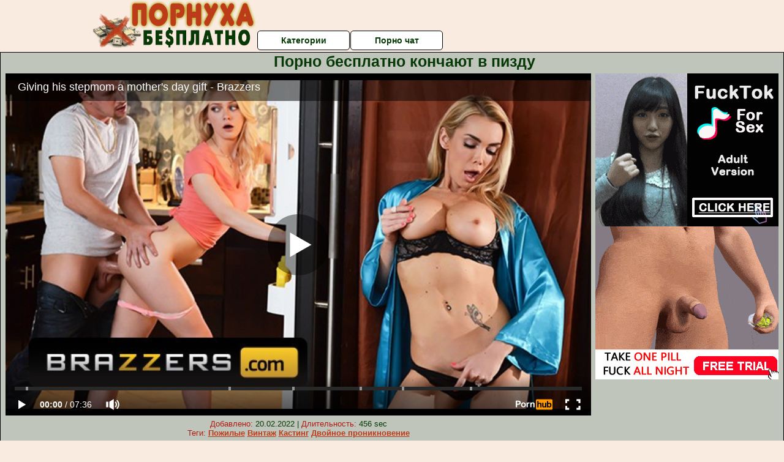

--- FILE ---
content_type: text/html; charset=UTF-8
request_url: https://pornuha-besplatno.net.ru/konchayut/porno-besplatno-konchayut-v-pizdu.php
body_size: 10049
content:
<!DOCTYPE html>
<html lang="ru">
<head>
<meta http-equiv="Content-Type" content="text/html; charset=utf-8" />


<title>Порно бесплатно кончают в пизду</title>
<meta name="description" content="Скачать порно: Порно бесплатно кончают в пизду бесплатно" />
<meta name="robots" content="index,follow" />
<meta name="Rating" content="Mature" />
<link rel="canonical" href="https://pornuha-besplatno.net.ru/konchayut/porno-besplatno-konchayut-v-pizdu.php" />
<meta name="viewport" content="width=device-width, initial-scale=1" />
<base target="_parent" />

<style type="text/css">
*{margin:0; padding:0; font-family: Verdana, Arial, Helvetica, sans-serif;}
body {background-color: #f9ebdf; color:#063905; text-align: center;}
a {text-decoration: none; font-weight: bold; color:#bc3c1a;}
a:hover{text-decoration: underline; color:#7d7007;}
#bgh, #headcontainer, #hp1, #hp2{height:70px;}
#hp2b a {background-color: #fff; color:#063905;}
#bgh {position:relative; margin-bottom:10px;}
#hp2b a:hover, .archive a:hover, .advsearch a:hover {background-color: #f9ebdf;}
#headcontainer {margin:0 auto; position: relative; z-index: 2; width:980px;}
h1, h2, h3 {font-weight: bold; text-align: left;}
h2 {text-transform:none; font-size: 24px; line-height:40px; text-indent: 40px;text-align:left; width:100%;}
h1{font-size:27px;text-indent: 40px;}
h3 {font-size: 23px;}
h4 {font-size: 22px;}
.clips, .sitelist, #hp2b a, .ulimg li, .ulimg li a, h2.w998, h2.wm1250, .ps_img li, .ul200n, .utl30n{display: -moz-inline-stack; display:inline-block; zoom: 1; *display: inline;}
#hp1, #hp2, #hp2a, #hp2b, .dur {position:absolute;}
.archive, .ulimg, .ps_img {list-style-image:none; list-style-position:inside; list-style-type:none;}
#hp1 {width:270px; top:0; left:0;}
#hp2 {top:0; left:270px;}
#hp2a, #hp2b {left:0; width:710px;}
#hp2a {height: 45px; top:0; text-align:left;}
.smtop{position: absolute; top:5px; right: 120px; width: 585px;	height: 45px; text-align: center; font-size:12px; overflow:hidden;}
.smtop a:hover {color:#986A44}
#hp2b {top:50px; height:35px; font-size: 13px;font-weight: bold; font-family:Tahoma, Arial, Helvetica, sans-serif; color:#FFFF99; line-height: 30px; text-align:left;}
#hp2b a{width:21%; height:30px; line-height:30px; font-size:14px;}
#hp2b a{-moz-border-radius: 5px; -webkit-border-radius: 5px; border-radius: 5px; text-align: center; font-weight: bold; text-decoration: none; border:#000 1px solid; margin-right:1px;}
#hp2b a:hover, .advsearch a:hover{color:#bc3c1a;}
.clips, .sitelist{overflow:hidden; padding-top:3px; text-align:center;}
.sitelist{background-color:#f9ebdf;border:1px solid}
.sitelist, .clips{width:99%;}
.ulimg li img {color:#bc3c1a; width:300px; height:225px;}
.clips a:hover {text-decoration:none;}
.ulimg li, .ulimg li a {position: relative; text-align:center; vertical-align: top;}
.ulimg li a {display:block; background:none; text-decoration:none;}
.ulimg li {margin-left: 1px; margin-right: 1px; margin-bottom:2px; width: 302px; height: 260px; overflow:hidden;}
.ulimg li a{border: 1px solid #000; width: 300px; height: 225px;}
.ulimg li h3, .ulimg li a, .ulimg li p{text-transform:none; font-size:11px; line-height:13px; overflow:hidden; color:#bc3c1a;}
.ulimg li h3{position:absolute; top: 226px; width:300px; left:1px; text-align:center; z-index:4; height:25px;}
.ulimg li:hover a{background:none;}
.ulimg li:hover h3, .ulimg li:hover h4{color: #7d7007;}
.pags {height: 20px; width: 100%; font-size: 17px; text-align: right; margin: 0pt -80px 20px;}
.ps_img {text-align:center; border:none; border-spacing:0; font-size:14px; margin-bottom:20px; width:auto;}
.ps_img li {width:305px; vertical-align:top;}
.ps_img a:hover img {border:dashed 1px #FE0101;}
.webm{font-size:15px;max-width:520px;margin:0 auto 10px;}
.webm a {text-decoration:underline;}
.webm a:hover {text-decoration:overline underline;}
.discltxt {font-size:11px; width:800px; margin: 15px auto 15px;}
.dur {font-size: 10px; padding-right: 3px; padding-left: 3px; line-height: 15px; width: auto; left: 1px; top:0; border-style:solid; border-width:1px; border-color:#FFFFFF;}
.dur{background-color: #393333; color: #fff; opacity: 0.65; filter: alpha(opacity=50);}
.w998{width:998px;}
.line{font-size:13px; line-height:15px; margin-top:6px; margin-bottom:5px;}
.line a{text-decoration:underline; font-weight:bold;}
.line a:hover {color:#B11A12;} 
.line em {font-style:normal; color:#B11A12}
.h1gal{font-size:25px; text-align:center; display:block; margin-bottom:5px;}
.flash_page{height:auto; overflow:hidden; background-color:#bfc5bb; border: 1px #000 solid; margin:15px auto 5px;}
.flash_big{width:73%;overflow:hidden; height:auto; padding-bottom: 5px; position:relative;}
.bnnr_r{width:302px; overflow:hidden; height:auto;}
.flash_big, .bnnr_r{display: -moz-inline-stack; display:inline-block; zoom: 1; *display: inline; vertical-align: top;}
.tpline {position: relative;}
.wm1250{max-width:1250px;}
.utl30n {-moz-column-count: 3; -webkit-column-count: 3; column-count: 3;}
.ul200n {-moz-column-count: 5; -webkit-column-count: 5; column-count: 5;}
.ul200n, .utl30n {font-size: 10px; font-weight: bold; width:98%; padding: 5px 0 0 0;display:block; margin:0 auto;}
.utl30n {list-style-image:none; list-style-position:inside; list-style-type:decimal;}
.ul200n li, .utl30n li {text-align:left; text-indent:5px; white-space:nowrap; overflow:hidden; color: #777777; font-size: 10px; width: 100%; height: 20px; line-height: 17px; font-style:normal; text-transform: capitalize;}
.ul200n a, .utl30n a{text-decoration: none; font-size: 14px; font-weight: bold; text-align: left; line-height: 16px;}
.utl30n li {list-style-type: none;}
.utl30n {counter-reset: list1;}
#CloseAd{width: 100%;position: absolute;top: 306px;left: 25%;color: white;background-color: rgb(255, 90, 90);width: 50%;height: 33px;text-align: center;font-size: 26px;cursor: pointer;}#block {width: 95%; height: 300px; position: absolute; left: 2%; top: 0px; z-index: 100; margin-top: 10px;background-color: rgba(0, 0, 0, 0.6); padding: 16px 0 16px 0;}#leftban {float: left; width: 300px; height: 250px;}#rightban {float: right; width: 300px; height: 250px;}
.player {position: relative; padding-top:5px; padding-bottom:58%; height:0;}
.player>iframe,.player>object {position:absolute; top:0; left:0; width:100%; height:100%;}

@media (max-width: 1450px) {
.flash_big{width:calc(100% - 302px - 20px); width:-webkit-calc(100% - 302px - 20px);}
}
@media (max-width: 1370px) {
.ulimg li img {width:240px; height:180px;}
.ulimg li {margin-bottom:2px; width: 242px; height: 215px; overflow:hidden;}
.ulimg li a{border: 1px solid #000; width: 240px; height: 180px;}
.ulimg li h3{position:absolute; top: 181px; width:242px; left:1px; text-align:center; z-index:4; height:30px;}
}
@media (max-width: 996px) {
#headcontainer, .h1gal{width:98%;}
#hp1, #hp2, #hp2a, #hp2b{position:relative;}
#hp1, #hp2, #hp2a, #hp2b{width:auto;}
#bgh, #headcontainer, #hp1, #hp2, #hp2a, #hp2b{height:auto;}
#hp2{left:0;text-align:center;}
#hp2b a{font-size:10px;width:auto;height:auto;line-height:12px;padding:10px;}
#hp2a, #hp2b{display:-moz-inline-stack;display:inline-block;zoom:1;*display:inline;line-height:normal;vertical-align:top;}
#hp2b{top:0;}
.smtop{width: 95%; height: auto; position: static; top: auto; right: auto;}
h1 {font-size: 24px; line-height:26px;}
h2 {font-size: 20px; line-height:22px;}
.h1gal{font-size:18px;}
.w998{width:98%;}
.ulimg li img, .ulimg li a{width:100%; height:auto; display:block;}
.ulimg li a {width:99%;}
.ulimg li {width: 33%; height: auto; overflow:hidden;}
.ulimg li h3, .ulimg li h4, .ulimg li p{top: auto; bottom: 1px; width:99%; left:1px; background-color: #f9ebdf; opacity: 0.65; filter: alpha(opacity=65);}
.ulimg li:hover a{height:100%;}
.ulimg li a:hover img{border:none;}
.ultpm li{width: 24%;}
.ul200n li, .utl30n{font-size:9px;}
.ul200n a, .utl30n a,.webm{font-size:12px;}
.discltxt{width:80%;}
.flash_page, .flash_big{height:auto;overflow:visible;}
.flash_big, .bnnr_r{position:relative;width:auto;}
.flash_big{left:0; text-align:left; width: 98%}
.player {position: relative; padding-top:5px; height:0;}
.player>iframe,.player>object {position:absolute; top:0; left:0; width:100%; height:100%;}
}
@media (max-width: 720px) {
.ulimg li {width: 49%;}
.ultpm li{width: 31%;}
.ul200n {-moz-column-count: 4; -webkit-column-count: 4; column-count: 4;}
}
@media (max-width: 679px) {
#rightban{display:none;}
#leftban{position:absolute; left:25%;}
}
@media (max-width: 630px) {
#block{display: none;}
}
@media (max-width: 550px) {
.flash_big {width: 98%}
.ul200n li, .utl30n li {line-height: 30px; height:auto;}
.ul200n a, .utl30n a {width:78%; display:inline-block; font-size:13px; line-height:17px; text-indent:5px; background-color:#521100; border:1px solid #ffffff; -moz-border-radius:5px; -webkit-border-radius:5px; border-radius:5px;}
.utl30n, .ul200n {-moz-column-count: 2; -webkit-column-count: 2; column-count: 2;}
.line a {width:auto; text-indent:0; padding:2px 5px; margin:5px; text-align:center; vertical-align:middle; text-decoration:none;}
.utl30n li  {margin: 12px auto;}
}
@media (max-width: 479px) {
.bnnr_r, .line, .ps_img {width:98%;}
h1 {font-size: 19px; line-height: 21px;}
h2 {font-size: 17px; line-height:19px}
}
@media (max-width: 400px) {
.ulimg li {width: 99%;}
.ultpm li{width: 48%;}
.utl30n, .ul200n {-moz-column-count: 2; -webkit-column-count: 2; column-count: 2;}
}
</style>
</head>
<body>
<div id="bgh">
<div id="headcontainer">
<div id="hp1"><img src="/img_dis/logo.png" alt="Порнуха бесплатно" /></div>
<div id="hp2">
<div id="hp2a">

<div id="hp2b"><a href="/categories.php">Категории</a><a href="/cams.php">Порно чат</a></div></div>
</div>
</div>
<div></div><div class="flash_page">
<h1 class="h1gal">Порно бесплатно кончают в пизду</h1>
<div class="flash_big">
<div class="player p_64_51" id="alemti">
<iframe src="https://www.pornhub.com/embed/ph5915af7dee272" frameborder="0" height="1280" width="720" scrolling="no"></iframe></div>
<div class="line"><span><em>Добавлено:</em> 20.02.2022</span> | <span><em>Длительность:</em> 456 sec</span><br /><em>Теги:</em> <a href='/pozhilie/'>Пожилые</a>  <a href='/vintazh/'>Винтаж</a> <a href='/kasting/'>Кастинг</a> <a href='/dvoynoe-proniknovenie/'>Двойное проникновение</a><br /></div>
</div><!--noindex-->
<div class="bnnr_r"><script async type="application/javascript" src="https://a.magsrv.com/ad-provider.js"></script>
<ul class="ps_img">
<li style="max-height: 370px;  overflow: hidden;"><ins class="eas6a97888e" data-zoneid="5090100"></ins></li>
<li style="max-height: 370px;  overflow: hidden;"><ins class="eas6a97888e" data-zoneid="5090102"></ins></li>
</ul>
<script>(AdProvider = window.AdProvider || []).push({"serve": {}});</script><!--/noindex--></div>

</div>
<br clear="all" />
<h2 class="w98p">Смотреть еще похожее порно</h2><div class="clips">
<ul class="ulimg">
<li><h3>Порно кончают на тело</h3><a href="/konchayut/porno-konchayut-na-telo.php"><img src="/image/new/pornhub/main/videos/202010/31/365571711/thumbs_5/(m=eaAaGwObaaaa)(mh=AFpkSLLuq8j2a-2D)12.jpg" alt="Порно кончают на тело"></a></li>
<li><h3>Кончающие девушки во время секса смотреть онлайн</h3><a href="/konchayut/konchayushie-devushki-vo-vremya-seksa-smotret-onlayn.php"><img src="/image/new/pornhub/main/videos/202010/14/360724722/original/(m=qQQSU4VbeaAaGwObaaaa)(mh=7HZNBSBssEOusVom)0.jpg" alt="Кончающие девушки во время секса смотреть онлайн"></a></li>
<li><h3>Порно русские девки кончают</h3><a href="/konchayut/porno-russkie-devki-konchayut.php"><img src="/image/new/looporn/static.looporn.com/movies/730/101/1010378/thumbs/4.jpg" alt="Порно русские девки кончают"></a></li>
<li><h3>Порно зрелым кончают в рот</h3><a href="/konchayut/porno-zrelim-konchayut-v-rot.php"><img src="/image/new/looporn/static.looporn.com/movies/782/001/1002876/thumbs/22.jpg" alt="Порно зрелым кончают в рот"></a></li>
<li><h3>Смотреть как кончают</h3><a href="/konchayut/smotret-kak-konchayut.php"><img src="/image/new/pornhub/main/videos/202205/31/409070801/original/(m=eaAaGwObaaaa)(mh=O1YeoUlPESsGhmsY)8.jpg" alt="Смотреть как кончают"></a></li>
<li><h3>Порно ролики кончают в киску</h3><a href="/konchayut/porno-roliki-konchayut-v-kisku.php"><img src="/image/new/pornhub/main/videos/201911/24/263916872/original/(m=eaAaGwObaaaa)(mh=-0ZXxuqX4NKdmvUc)12.jpg" alt="Порно ролики кончают в киску"></a></li>
<li><h3>Порно просит кончить</h3><a href="/konchayut/porno-prosit-konchit.php"><img src="/image/new/pornhub/main/videos/202205/11/407920961/original/(m=qXVQIOXbeaAaGwObaaaa)(mh=NdgH-7b3L6zE7B5B)0.jpg" alt="Порно просит кончить"></a></li>
<li><h3>Женщина обильно кончает</h3><a href="/konchayut/zhenshina-obilno-konchaet.php"><img src="/image/new/pornhub/main/videos/202109/16/394809651/original/(m=qS07O0WbeaAaGwObaaaa)(mh=TSpgN69I9Ohww6l1)0.jpg" alt="Женщина обильно кончает"></a></li>
<li><h3>Порно кончил в училку</h3><a href="/konchayut/porno-konchil-v-uchilku.php"><img src="/image/new/pornhub/main/videos/202107/02/390561731/original/(m=eaAaGwObaaaa)(mh=U0DyU0Wob0nb-lvM)16.jpg" alt="Порно кончил в училку"></a></li>
<li><h3>Порно кончают в пизду в hd</h3><a href="/konchayut/porno-konchayut-v-pizdu-v-hd.php"><img src="/image/new/pornhub/main/videos/202209/20/415969621/original/(m=eaAaGwObaaaa)(mh=M7njJoU8iAUIPycv)16.jpg" alt="Порно кончают в пизду в hd"></a></li>
<li><h3>Порно кончил на кастинге</h3><a href="/konchayut/porno-konchil-na-kastinge.php"><img src="/image/new/looporn/static.looporn.com/movies/272/101/1012728/thumbs/13.jpg" alt="Порно кончил на кастинге"></a></li>
<li><h3>Порно толстые кончают</h3><a href="/konchayut/porno-tolstie-konchayut.php"><img src="/image/new/pornhub/main/videos/202205/09/407778161/original/(m=qUOI2XXbeaAaGwObaaaa)(mh=d-L32y1521btnsEm)0.jpg" alt="Порно толстые кончают"></a></li>
<li><h3>Кончил маме в письку</h3><a href="/konchayut/konchil-mame-v-pisku.php"><img src="/image/new/pornhub/main/videos/202205/19/408372871/original/(m=eaAaGwObaaaa)(mh=Nlyap6MsCvRjEFw8)16.jpg" alt="Кончил маме в письку"></a></li>
<li><h3>Смотреть порно лесбиянки кончают</h3><a href="/konchayut/smotret-porno-lesbiyanki-konchayut.php"><img src="/image/new/looporn/static.looporn.com/movies/401/001/1001045/thumbs/12.jpg" alt="Смотреть порно лесбиянки кончают"></a></li>
<li><h3>Порно девушки кончают бесплатно</h3><a href="/konchayut/porno-devushki-konchayut-besplatno.php"><img src="/image/new/looporn/static.looporn.com/movies/753/001/1003578/thumbs/25.jpg" alt="Порно девушки кончают бесплатно"></a></li>
<li><h3>Порно парни кончают</h3><a href="/konchayut/porno-parni-konchayut.php"><img src="/image/new/looporn/static.looporn.com/movies/801/001/1001087/thumbs/22.jpg" alt="Порно парни кончают"></a></li>
<li><h3>Порно гифки кончают</h3><a href="/konchayut/porno-gifki-konchayut.php"><img src="/image/new/pornhub/main/videos/202209/03/414925261/original/(m=q-T_NXXbeaAaGwObaaaa)(mh=wu9GWumoa_rG365z)0.jpg" alt="Порно гифки кончают"></a></li>
<li><h3>Смотреть русское порно кончают внутрь</h3><a href="/konchayut/smotret-russkoe-porno-konchayut-vnutr.php"><img src="/image/new/looporn/static.looporn.com/movies/406/001/1006049/thumbs/9.jpg" alt="Смотреть русское порно кончают внутрь"></a></li>
<li><h3>Случайно кончил внутрь онлайн</h3><a href="/konchayut/sluchayno-konchil-vnutr-onlayn.php"><img src="/image/new/pornhub/main/videos/202102/17/383770532/original/(m=qUPP6IWbeaAaGwObaaaa)(mh=SyWqyFVS06vY_Qrs)0.jpg" alt="Случайно кончил внутрь онлайн"></a></li>
<li><h3>Женщины кончают онлайн</h3><a href="/konchayut/zhenshini-konchayut-onlayn.php"><img src="/image/new/looporn/static.looporn.com/movies/512/001/1002156/thumbs/8.jpg" alt="Женщины кончают онлайн"></a></li>
</ul>
</div>
<h2 class="wm1250">Скачать видео в популярных секс категориях:</h2><div class="sitelist wm1250">
<a class="tag" style="font-size:9pt" href="https://pornuha-besplatno.net.ru/bolshie-siski/nayti-bolshie-siski-besplatno-milf.php">найти большие сиськи бесплатно милф</a>&nbsp; <a class="tag" style="font-size:20pt" href="https://pornuha-besplatno.net.ru/bolshie-siski/porno-filmi-samie-bolshie-siski.php">порно фильмы самые большие сиськи</a>&nbsp; <a class="tag" style="font-size:17pt" href="https://pornuha-besplatno.net.ru/bolshie-siski/porno-bolshie-siski-kak-konchayut.php">порно большие сиськи как кончают</a>&nbsp; <a class="tag" style="font-size:14pt" href="https://pornuha-besplatno.net.ru/bolshie-siski/bolshie-mokrie-siski-porno.php">большие мокрые сиськи порно</a>&nbsp; <a class="tag" style="font-size:13pt" href="https://pornuha-besplatno.net.ru/bolshie-siski/porno-v-trusikah-bolshie-siski.php">порно в трусиках большие сиськи</a>&nbsp; <a class="tag" style="font-size:23pt" href="https://pornuha-besplatno.net.ru/bolshie-siski/porno-foto-sisyastih-russkih-zhen.php">порно фото сисястых русских жен</a>&nbsp; <a class="tag" style="font-size:21pt" href="https://pornuha-besplatno.net.ru/bolshie-siski/porno-video-mamashi-s-bolshimi-siskami.php">порно видео мамаши с большими сиськами</a>&nbsp; <a class="tag" style="font-size:24pt" href="https://pornuha-besplatno.net.ru/bolshie-siski/seks-mam-s-bolshimi-siskami-besplatno.php">секс мам с большими сиськами бесплатно</a>&nbsp; <a class="tag" style="font-size:10pt" href="https://pornuha-besplatno.net.ru/bolshie-siski/yandeks-porno-bolshie-siski.php">яндекс порно большие сиськи</a>&nbsp; <a class="tag" style="font-size:16pt" href="https://pornuha-besplatno.net.ru/bolshie-siski/porno-onlayn-lesbiyanki-s-bolshimi-siskami.php">порно онлайн лесбиянки с большими сиськами</a>&nbsp; </div>
<div></div><br>
<div class="webm"><strong>Порно бесплатно кончают в пизду на </strong></div>
<br>
<script type="application/javascript">
(function() {

    //version 1.0.0

    var adConfig = {
    "ads_host": "a.realsrv.com",
    "syndication_host": "syndication.realsrv.com",
    "idzone": 3881986,
    "popup_fallback": false,
    "popup_force": false,
    "chrome_enabled": true,
    "new_tab": false,
    "frequency_period": 720,
    "frequency_count": 1,
    "trigger_method": 3,
    "trigger_class": "",
    "only_inline": false
};

    if(!window.document.querySelectorAll){document.querySelectorAll=document.body.querySelectorAll=Object.querySelectorAll=function querySelectorAllPolyfill(r,c,i,j,a){var d=document,s=d.createStyleSheet();a=d.all;c=[];r=r.replace(/\[for\b/gi,"[htmlFor").split(",");for(i=r.length;i--;){s.addRule(r[i],"k:v");for(j=a.length;j--;){a[j].currentStyle.k&&c.push(a[j])}s.removeRule(0)}return c}}var popMagic={version:"1.0.0",cookie_name:"",url:"",config:{},open_count:0,top:null,browser:null,configTpl:{ads_host:"",syndication_host:"",idzone:"",frequency_period:720,frequency_count:1,trigger_method:1,trigger_class:"",popup_force:false,popup_fallback:false,chrome_enabled:true,new_tab:false,cat:"",tags:"",el:"",sub:"",sub2:"",sub3:"",only_inline:false},init:function(config){if(typeof config.idzone==="undefined"||!config.idzone){return}for(var key in this.configTpl){if(!this.configTpl.hasOwnProperty(key)){continue}if(typeof config[key]!=="undefined"){this.config[key]=config[key]}else{this.config[key]=this.configTpl[key]}}if(typeof this.config.idzone==="undefined"||this.config.idzone===""){return}if(this.config.only_inline!==true){this.loadHosted()}this.addEventToElement(window,"load",this.preparePop)},getCountFromCookie:function(){var shownCookie=popMagic.getCookie(popMagic.cookie_name);var ctr=typeof shownCookie==="undefined"?0:parseInt(shownCookie);if(isNaN(ctr)){ctr=0}return ctr},shouldShow:function(){if(popMagic.open_count>=popMagic.config.frequency_count){return false}var ctr=popMagic.getCountFromCookie();popMagic.open_count=ctr;return!(ctr>=popMagic.config.frequency_count)},setAsOpened:function(){var new_ctr=1;if(popMagic.open_count!==0){new_ctr=popMagic.open_count+1}else{new_ctr=popMagic.getCountFromCookie()+1}popMagic.setCookie(popMagic.cookie_name,new_ctr,popMagic.config.frequency_period);if(new_ctr>=popMagic.config.frequency_count){popMagic.setCookie("nb-no-req-"+popMagic.config.idzone,true,popMagic.config.frequency_period)}},loadHosted:function(){var hostedScript=document.createElement("script");hostedScript.type="text/javascript";hostedScript.async=true;hostedScript.src="//"+this.config.ads_host+"/popunder1000.js";hostedScript.id="popmagicldr";for(var key in this.config){if(!this.config.hasOwnProperty(key)){continue}if(key==="ads_host"||key==="syndication_host"){continue}hostedScript.setAttribute("data-exo-"+key,this.config[key])}var insertAnchor=document.getElementsByTagName("body").item(0);if(insertAnchor.firstChild){insertAnchor.insertBefore(hostedScript,insertAnchor.firstChild)}else{insertAnchor.appendChild(hostedScript)}},preparePop:function(){if(typeof exoJsPop101==="object"&&exoJsPop101.hasOwnProperty("add")){return}popMagic.top=self;if(popMagic.top!==self){try{if(top.document.location.toString()){popMagic.top=top}}catch(err){}}popMagic.cookie_name="splashWeb-"+popMagic.config.idzone+"-42";popMagic.buildUrl();popMagic.browser=popMagic.browserDetector.detectBrowser(navigator.userAgent);if(!popMagic.config.chrome_enabled&&(popMagic.browser.name==="chrome"||popMagic.browser.name==="crios")){return}var popMethod=popMagic.getPopMethod(popMagic.browser);popMagic.addEvent("click",popMethod)},getPopMethod:function(browserInfo){if(popMagic.config.popup_force){return popMagic.methods.popup}if(popMagic.config.popup_fallback&&browserInfo.name==="chrome"&&browserInfo.version>=68&&!browserInfo.isMobile){return popMagic.methods.popup}if(browserInfo.isMobile){return popMagic.methods.default}if(browserInfo.name==="chrome"){return popMagic.methods.chromeTab}return popMagic.methods.default},buildUrl:function(){var protocol=document.location.protocol!=="https:"&&document.location.protocol!=="http:"?"https:":document.location.protocol;var p=top===self?document.URL:document.referrer;var script_info={type:"inline",name:"popMagic",ver:this.version};var encodeScriptInfo=function(script_info){var result=script_info["type"]+"|"+script_info["name"]+"|"+script_info["ver"];return encodeURIComponent(btoa(result))};this.url=protocol+"//"+this.config.syndication_host+"/splash.php"+"?cat="+this.config.cat+"&idzone="+this.config.idzone+"&type=8"+"&p="+encodeURIComponent(p)+"&sub="+this.config.sub+(this.config.sub2!==""?"&sub2="+this.config.sub2:"")+(this.config.sub3!==""?"&sub3="+this.config.sub3:"")+"&block=1"+"&el="+this.config.el+"&tags="+this.config.tags+"&scr_info="+encodeScriptInfo(script_info)},addEventToElement:function(obj,type,fn){if(obj.addEventListener){obj.addEventListener(type,fn,false)}else if(obj.attachEvent){obj["e"+type+fn]=fn;obj[type+fn]=function(){obj["e"+type+fn](window.event)};obj.attachEvent("on"+type,obj[type+fn])}else{obj["on"+type]=obj["e"+type+fn]}},addEvent:function(type,fn){var targetElements;if(popMagic.config.trigger_method=="3"){targetElements=document.querySelectorAll("a");for(i=0;i<targetElements.length;i++){popMagic.addEventToElement(targetElements[i],type,fn)}return}if(popMagic.config.trigger_method=="2"&&popMagic.config.trigger_method!=""){var trigger_classes;var trigger_classes_final=[];if(popMagic.config.trigger_class.indexOf(",")===-1){trigger_classes=popMagic.config.trigger_class.split(" ")}else{var trimmed_trigger_classes=popMagic.config.trigger_class.replace(/\s/g,"");trigger_classes=trimmed_trigger_classes.split(",")}for(var i=0;i<trigger_classes.length;i++){if(trigger_classes[i]!==""){trigger_classes_final.push("."+trigger_classes[i])}}targetElements=document.querySelectorAll(trigger_classes_final.join(", "));for(i=0;i<targetElements.length;i++){popMagic.addEventToElement(targetElements[i],type,fn)}return}popMagic.addEventToElement(document,type,fn)},setCookie:function(name,value,ttl_minutes){var now_date=new Date;now_date.setMinutes(now_date.getMinutes()+parseInt(ttl_minutes));var c_value=encodeURIComponent(value)+"; expires="+now_date.toUTCString()+"; path=/";document.cookie=name+"="+c_value},getCookie:function(name){var i,x,y,cookiesArray=document.cookie.split(";");for(i=0;i<cookiesArray.length;i++){x=cookiesArray[i].substr(0,cookiesArray[i].indexOf("="));y=cookiesArray[i].substr(cookiesArray[i].indexOf("=")+1);x=x.replace(/^\s+|\s+$/g,"");if(x===name){return decodeURIComponent(y)}}},randStr:function(length,possibleChars){var text="";var possible=possibleChars||"ABCDEFGHIJKLMNOPQRSTUVWXYZabcdefghijklmnopqrstuvwxyz0123456789";for(var i=0;i<length;i++){text+=possible.charAt(Math.floor(Math.random()*possible.length))}return text},isValidUserEvent:function(event){if("isTrusted"in event&&event.isTrusted&&popMagic.browser.name!=="ie"&&popMagic.browser.name!=="safari"){return true}else{return event.screenX!=0&&event.screenY!=0}},isValidHref:function(href){if(typeof href==="undefined"||href==""){return false}var empty_ref=/\s?javascript\s?:/i;return!empty_ref.test(href)},findLinkToOpen:function(clickedElement){var target=clickedElement;var location=false;try{var breakCtr=0;while(breakCtr<20&&!target.getAttribute("href")&&target!==document&&target.nodeName.toLowerCase()!=="html"){target=target.parentNode;breakCtr++}var elementTargetAttr=target.getAttribute("target");if(!elementTargetAttr||elementTargetAttr.indexOf("_blank")===-1){location=target.getAttribute("href")}}catch(err){}if(!popMagic.isValidHref(location)){location=false}return location||window.location.href},getPuId:function(){return"ok_"+Math.floor(89999999*Math.random()+1e7)},browserDetector:{browserDefinitions:[["firefox",/Firefox\/([0-9.]+)(?:\s|$)/],["opera",/Opera\/([0-9.]+)(?:\s|$)/],["opera",/OPR\/([0-9.]+)(:?\s|$)$/],["edge",/Edge\/([0-9._]+)/],["ie",/Trident\/7\.0.*rv:([0-9.]+)\).*Gecko$/],["ie",/MSIE\s([0-9.]+);.*Trident\/[4-7].0/],["ie",/MSIE\s(7\.0)/],["safari",/Version\/([0-9._]+).*Safari/],["chrome",/(?!Chrom.*OPR)Chrom(?:e|ium)\/([0-9.]+)(:?\s|$)/],["bb10",/BB10;\sTouch.*Version\/([0-9.]+)/],["android",/Android\s([0-9.]+)/],["ios",/Version\/([0-9._]+).*Mobile.*Safari.*/],["yandexbrowser",/YaBrowser\/([0-9._]+)/],["crios",/CriOS\/([0-9.]+)(:?\s|$)/]],detectBrowser:function(userAgent){var isMobile=userAgent.match(/Android|BlackBerry|iPhone|iPad|iPod|Opera Mini|IEMobile|WebOS|Windows Phone/i);for(var i in this.browserDefinitions){var definition=this.browserDefinitions[i];if(definition[1].test(userAgent)){var match=definition[1].exec(userAgent);var version=match&&match[1].split(/[._]/).slice(0,3);var versionTails=Array.prototype.slice.call(version,1).join("")||"0";if(version&&version.length<3){Array.prototype.push.apply(version,version.length===1?[0,0]:[0])}return{name:definition[0],version:version.join("."),versionNumber:parseFloat(version[0]+"."+versionTails),isMobile:isMobile}}}return{name:"other",version:"1.0",versionNumber:1,isMobile:isMobile}}},methods:{default:function(triggeredEvent){if(!popMagic.shouldShow()||!popMagic.isValidUserEvent(triggeredEvent))return true;var clickedElement=triggeredEvent.target||triggeredEvent.srcElement;var href=popMagic.findLinkToOpen(clickedElement);window.open(href,"_blank");popMagic.setAsOpened();popMagic.top.document.location=popMagic.url;if(typeof triggeredEvent.preventDefault!=="undefined"){triggeredEvent.preventDefault();triggeredEvent.stopPropagation()}return true},chromeTab:function(event){if(!popMagic.shouldShow()||!popMagic.isValidUserEvent(event))return true;if(typeof event.preventDefault!=="undefined"){event.preventDefault();event.stopPropagation()}else{return true}var a=top.window.document.createElement("a");var target=event.target||event.srcElement;a.href=popMagic.findLinkToOpen(target);document.getElementsByTagName("body")[0].appendChild(a);var e=new MouseEvent("click",{bubbles:true,cancelable:true,view:window,screenX:0,screenY:0,clientX:0,clientY:0,ctrlKey:true,altKey:false,shiftKey:false,metaKey:true,button:0});e.preventDefault=undefined;a.dispatchEvent(e);a.parentNode.removeChild(a);window.open(popMagic.url,"_self");popMagic.setAsOpened()},popup:function(triggeredEvent){if(!popMagic.shouldShow()||!popMagic.isValidUserEvent(triggeredEvent))return true;var winOptions="";if(popMagic.config.popup_fallback&&!popMagic.config.popup_force){var height=Math.max(Math.round(window.innerHeight*.8),300);var width=Math.max(Math.round(window.innerWidth*.7),300);var top=window.screenY+100;var left=window.screenX+100;winOptions="menubar=1,resizable=1,width="+width+",height="+height+",top="+top+",left="+left}var prePopUrl=document.location.href;var popWin=window.open(prePopUrl,popMagic.getPuId(),winOptions);setTimeout(function(){popWin.location.href=popMagic.url},200);popMagic.setAsOpened();if(typeof triggeredEvent.preventDefault!=="undefined"){triggeredEvent.preventDefault();triggeredEvent.stopPropagation()}}}};
    popMagic.init(adConfig);
})();
</script>
<div class="discltxt">На этом сайте размещены материалы эротического характера, предназначенные для просмотра только взрослыми!<br /> Входя на этот сайт вы подтверждаете что вам 18 или более лет. Если вам менее 18-ти лет, то вы обязаны покинуть этот сайт!<br /> Все модели на момент съемок были совершеннолетними. <br />Администрация не несет ответственности за сайты, на которые ссылается данный сайт.</div>
<div> <a href="/sitemap.php">Карта сайта</a></div>
<div class="webm">&copy; 2020-2026, Все права защищены</div>

<div style="float:left;">
<!--LiveInternet counter--><script type="text/javascript">
document.write("<a href='//www.liveinternet.ru/click' "+
"target=_blank><img src='//counter.yadro.ru/hit?t12.6;r"+
escape(document.referrer)+((typeof(screen)=="undefined")?"":
";s"+screen.width+"*"+screen.height+"*"+(screen.colorDepth?
screen.colorDepth:screen.pixelDepth))+";u"+escape(document.URL)+
";"+Math.random()+
"' alt='' title='LiveInternet: �������� ����� ���������� �� 24"+
" ����, ����������� �� 24 ���� � �� �������' "+
"border='0' width='88' height='31'><\/a>")
</script><!--/LiveInternet-->

</div>
<script defer src="https://static.cloudflareinsights.com/beacon.min.js/vcd15cbe7772f49c399c6a5babf22c1241717689176015" integrity="sha512-ZpsOmlRQV6y907TI0dKBHq9Md29nnaEIPlkf84rnaERnq6zvWvPUqr2ft8M1aS28oN72PdrCzSjY4U6VaAw1EQ==" data-cf-beacon='{"version":"2024.11.0","token":"28ae7967f1374571a325834ec7fe5a89","r":1,"server_timing":{"name":{"cfCacheStatus":true,"cfEdge":true,"cfExtPri":true,"cfL4":true,"cfOrigin":true,"cfSpeedBrain":true},"location_startswith":null}}' crossorigin="anonymous"></script>
</body>
</html>

--- FILE ---
content_type: text/html; charset=UTF-8
request_url: https://www.pornhub.com/embed/ph5915af7dee272
body_size: 11320
content:
<!DOCTYPE html>
<html>
<head>
    	    <link rel="canonical" href="https://www.pornhub.com/view_video.php?viewkey=ph5915af7dee272" />
    	<title>Embed Player - Pornhub.com</title>
            <meta name="robots" content="noindex, indexifembedded" />
    	<link rel="shortcut icon" href="https://ei.phncdn.com/www-static/favicon.ico?cache=2026012201" />
			<link rel="dns-prefetch" href="//ki.phncdn.com/">
		<link rel="dns-prefetch" href="//es.phncdn.com">
		<link rel="dns-prefetch" href="//cdn1d-static-shared.phncdn.com">
		<link rel="dns-prefetch" href="//apis.google.com">
		<link rel="dns-prefetch" href="//ajax.googleapis.com">
		<link rel="dns-prefetch" href="//www.google-analytics.com">
		<link rel="dns-prefetch" href="//twitter.com">
		<link rel="dns-prefetch" href="//p.twitter.com">
		<link rel="dns-prefetch" href="//platform.tumblr.com">
		<link rel="dns-prefetch" href="//platform.twitter.com">
		<link rel="dns-prefetch" href="//ads.trafficjunky.net">
		<link rel="dns-prefetch" href="//ads2.contentabc.com">
		<link rel="dns-prefetch" href="//cdn1.ads.contentabc.com">
		<link rel="dns-prefetch" href="//media.trafficjunky.net">
		<link rel="dns-prefetch" href="//cdn.feeds.videosz.com">
		<link rel="dns-prefetch" href="//cdn.niche.videosz.com">
		<link rel="dns-prefetch" href="//cdn1-smallimg.phncdn.com">
		<link rel="dns-prefetch" href="//m2.nsimg.net">
        <link rel="dns-prefetch" href="//imagetransform.icfcdn.com">
		<script>
        var COOKIE_DOMAIN = 'pornhub.com';
    	var page_params = {};
	</script>

        <script src="https://media.trafficjunky.net/js/holiday-promo.js"></script>
	<style>
        body {
            background: #000 none repeat scroll 0 0;
            color: #fff;
            font-family: Arial,Helvetica,sans-serif;
            font-size: 12px;
        }
        
        .removedVideo {
            width:100%;
        }
        
        .removedVideoText {
            display: block;
            text-align: center;
            padding: 0.5%;
            color: #FFFFFF;
            font-size: 1.2em;
        }
        
        .videoEmbedLink {
            position: absolute;
            top: -20px;
            left: 0;
        }
        
		.userMessageSection {
			text-align: center;
			color: #fff;
			font-family: Arial, Helvetica, sans-serif;
			padding: 20px;
			z-index: 10;
			height: 225px;
			margin: auto;
			top: 0;
			bottom: 0;
			left: 0;
			right: 0;
			position: absolute;
			box-sizing: border-box;

            &.notAvailable {
                height: 100%;

                h2 {
                    position: absolute;
                    top: 50%;
                    left: 50%;
                    transform: translate(-50%, -50%);
                }
            }
		}

		.userMessageSection a,
		.userMessageSection a:visited {
			color: #f90;
			text-decoration: none;
			cursor: pointer;
		}

		.userMessageSection a:hover {
			text-decoration: underline;
		}

		.userMessageSection h2 {
			color: #fff;
			font-family: Arial, Helvetica, sans-serif;
			font-size: 22px;
			font-weight: normal;
			height: 56px;
			line-height: 28px;
			margin: 0 auto 20px;
			padding: 0;
			text-align: center;
			width: 300px;
		}

		a.orangeButton {
			color: #000;
			background: #f90;
			border-radius: 4px;
			-webkit-border-radius: 4px;
			-moz-border-radius: 4px;
			-ms-border-radius: 4px;
			box-sizing: border-box;
			color: rgb(20, 20, 20);
			cursor: pointer;
			display: inline-block;
			font-size: 20px;
			height: 49px;
			margin-bottom: 15px;
			padding: 13px 15px;
			position: relative;
			text-align: center;
			text-decoration: none;
			width: 486px;
			border: 0;
		}

		a.orangeButton:hover {
			background: #ffa31a;
			text-decoration: none;
		}

		a.orangeButton:visited {
			color: #000;
		}

		p.last {
			font-size: 14px;
		}

		#currentVideoImage {
			opacity: .3;
			position: absolute;
			left: 0;
			top: 0;
			min-width: 100%;
			min-height: 100%;
		}

		@media all and (max-width: 520px) {
			.userMessageSection h2 {
				font-size: 18px;
				line-height: 20px;
				width: auto;
				margin-bottom: 10px;
			}
			a.orangeButton {
				width: 95%;
				font-size: 18px;
				height: 45px;
			}

			p.last {
				font-size: 12px;
			}
		}

	</style>

    </head>

<body style="position: absolute; margin:0px; height:100%; width:100%; background: #000">
			
    <script>
        var TEXTLINKS = [{
            'campaignId': '4101',
            'clickUrl': 'https://landing.brazzersnetwork.com/?ad_id=823924&ats=eyJhIjo4NzUyLCJjIjo1NzUzNTEzMCwibiI6MTQsInMiOjkwLCJlIjo4ODAzLCJwIjoyfQ==&atc=BZ_INP_251107',
            'closeButton': true,
            'duration': -1,
            'label': 'Click <span style=\"text-decoration:underline\">here</span> to watch the full scene!',
            'left': "10px",
            'time': 0,
            'top': "10px",
            'trackUrls': {},
			'infoUrl': ""        }];
    </script>

<style>
	body {
		background: #000 none repeat scroll 0 0;
		color: #fff;
		font-family: Arial,Helvetica,sans-serif;
		font-size: 12px;
	}
	a {
		outline-style: none;
		text-decoration: none;
		color: #f90;
	}
	* {
		margin: 0;
		padding: 0;
	}
	.clear{
		clear: both;
	}
	.removedVideo{
		width:100%;
	}
	.removedVideoText, .removedVideoTextPornhub{
		display: block;
		text-align: center;
		padding: 0.5%;
		color: #FFFFFF;
		font-size: 1.2em;
	}
	.removedVideo ul {
		margin:0 auto;
		width:55%;
		height:auto;
		display: block;
	}
	.removedVideo ul li{
		list-style:none;
		display: block;
		width: 25%;
		height: auto;
		float: left;
		border-top: 2px solid #000;
		border-left: 2px solid #000;
		border-bottom: 2px solid #000;
		position: relative;
		display: block;
		box-sizing: border-box;
		background-color: #000;
	}
	.removedVideo ul li:nth-child(2n+1){
		border-right: 2px solid #000;
	}
	.removedVideo ul li a{
		display: block;
		width: 100%;
		height: 100%;
		color: #000000;
	}
	.duration{
		position: absolute;
		bottom:5px;
		left:5px;
		display: none;
		color: #FFFFFF;
	}
	.titleRelated{
		position: absolute;
		top:0;
		display: none;
		color: #f90;
	}
	.voteRelated{
		position: absolute;
		display: none;
		bottom:5px;
		right:5px;
		color: #FFFFFF;
	}
	.icon-thumb-up{
		top: 1px;
		float: right;
		border: 0;
		background: transparent url(https://ei.phncdn.com/www-static/images/sprite-pornhub-nf.png?cache=2026012201) scroll no-repeat 0 0;
		background-position: -72px -225px;
		width: 15px;
		height: 14px;
		margin-left: 4px;
	}
	.privateOverlay{
		position: absolute;
		z-index: 100;
		top: 0;
		width: 100%;
	}
	.private-vid-title{
		position: absolute;
		bottom:5%;
		width:100%;
		z-index: 150;
		text-align: center;
		font-size: 1em;
	}
	.wrapper{
		position: absolute;
		top:0;
		bottom: 0;
		right: 0;
		left: 0;
		z-index: 1;
		display: block;
	}
	.selectVideoThumb:hover .wrapper{
		background-color: #0c0c0c;
		opacity: 0.7;
	}
	.selectVideoThumb:hover .voteRelated{
		display: block;
		z-index: 20;
	}
	.selectVideoThumb:hover .titleRelated{
		display: block;
		z-index: 30;
	}
	.selectVideoThumb:hover .duration{
		display: block;
		z-index: 40;
	}
    .videoEmbedLink {
        position: absolute;
        top: 0;
        left: 0;
        pointer-events: none;
        color: transparent;
    }
	@media screen and (max-width: 1024px) {
		.removedVideo ul {
			width: 70%;
		}
		.removedVideoText{
			padding: 0.2%;
			font-size: 1.1em;
		}

	}
</style>

<script type="text/javascript">
		var compaignVersion = '-html5';
	try {
		var fo = new ActiveXObject('ShockwaveFlash.ShockwaveFlash');
		if (fo) {
			compaignVersion = '';
		}
	} catch (e) {
		if (navigator.mimeTypes
				&& navigator.mimeTypes['application/x-shockwave-flash'] != undefined
				&& navigator.mimeTypes['application/x-shockwave-flash'].enabledPlugin) {
			compaignVersion = '';

		}
	}

	function getUrlVars() {
		var vars = {},
		    parts = window.location.href.replace(/[?&]+([^=&]+)=([^&]*)/gi, function(m,key,value) {
                vars[key] = value;
            });
		return vars;
	}
</script>
	
	
<script type="text/javascript">
		document.addEventListener("click", function (e) {
		var element =  document.getElementById('removedwrapper'),
			urlToGo = '/view_video.php?viewkey=ph5915af7dee272&utm_source=pornuha-besplatno.net.ru&utm_medium=embed&utm_campaign=embed-removed'+compaignVersion;
		if (document.body.contains(element)) {
			// Element exists and list of video build.
			var level = 0;
			for (var element = e.target; element; element = element.parentNode) {
				if (element.id === 'x') {
					document.getElementsByClassName("selectVideoThumb").innerHTML = (level ? "inner " : "") + "x clicked";
					return;
				}
				level++;
			}
			if (level!==10){
				window.open(urlToGo, '_blank');
			}
		}
	});
</script>


		<input type="hidden" target="_blank" rel="noopener noreferrer" class="goToUrl" />
	<input type="hidden" target="_blank" rel="noopener noreferrer" class="goToUrlLogo" />
	
		
        <script src="https://cdn1d-static-shared.phncdn.com/html5player/videoPlayer/es6player/8.7.0/desktop-player.min.js"></script>

		<script>

						var flashvars = {"isVR":0,"domain":false,"experimentId":"experimentId unknown","searchEngineData":null,"maxInitialBufferLength":1,"disable_sharebar":0,"htmlPauseRoll":"false","htmlPostRoll":"false","autoplay":"false","autoreplay":"false","video_unavailable":"false","pauseroll_url":"","postroll_url":"","toprated_url":"https:\/\/www.pornhub.com\/video?o=tr&t=m","mostviewed_url":"https:\/\/www.pornhub.com\/video?o=mv&t=m","language":"en","isp":"amazon.com","geo":"united states","customLogo":"https:\/\/ei.phncdn.com\/www-static\/images\/pornhub_logo_straight.svg?cache=2026012201","trackingTimeWatched":false,"tubesCmsPrerollConfigType":"new","adRollGlobalConfig":[{"delay":[900,2000,3000],"forgetUserAfter":86400,"onNth":0,"skipDelay":5,"skippable":true,"vastSkipDelay":false,"json":"https:\/\/www.pornhub.com\/_xa\/ads?zone_id=1993741&site_id=2&preroll_type=json&channel%5Bcontext_tag%5D=brazzers%2Cmom%2Cmother%2Cold%2Cbig-tits%2Cblonde%2Cblowjob%2Cmilf%2Cnatural%2Cstepmom%2Cthreesome%2Cwife%2Cdoggy-style%2Cdick-riding%2Cshaved-pussy%2Cfake-tits&channel%5Bcontext_category%5D=Big-Tits%2CBlonde%2CHardcore%2CMILF%2CPornstar%2CThreesome%2CPopular-With-Women%2CStep-Fantasy%2CClosed-Captions&channel%5Bcontext_pornstar%5D=Devon%2CJessy-Jones%2CAlli-Rae&channel%5Binfo%5D=%7B%22actor_id%22%3A1602229%2C%22content_type%22%3A%22partner%22%2C%22video_id%22%3A116212661%2C%22timestamp%22%3A1769393926%2C%22hash%22%3A%22063c9649d565f217951a9974c5906695%22%2C%22session_id%22%3A%22287281999362766456%22%7D&noc=0&cache=1769393926&t_version=2026012201.ded8404&channel%5Bsite%5D=pornhub","user_accept_language":"","startPoint":0,"maxVideoTimeout":2000},{"delay":[900,2000,3000],"forgetUserAfter":86400,"onNth":0,"skipDelay":5,"skippable":true,"vastSkipDelay":false,"json":"https:\/\/www.pornhub.com\/_xa\/ads?zone_id=&site_id=2&preroll_type=json&channel%5Bcontext_tag%5D=brazzers%2Cmom%2Cmother%2Cold%2Cbig-tits%2Cblonde%2Cblowjob%2Cmilf%2Cnatural%2Cstepmom%2Cthreesome%2Cwife%2Cdoggy-style%2Cdick-riding%2Cshaved-pussy%2Cfake-tits&channel%5Bcontext_category%5D=Big-Tits%2CBlonde%2CHardcore%2CMILF%2CPornstar%2CThreesome%2CPopular-With-Women%2CStep-Fantasy%2CClosed-Captions&channel%5Bcontext_pornstar%5D=Devon%2CJessy-Jones%2CAlli-Rae&channel%5Binfo%5D=%7B%22actor_id%22%3A1602229%2C%22content_type%22%3A%22partner%22%2C%22video_id%22%3A116212661%2C%22timestamp%22%3A1769393926%2C%22hash%22%3A%22063c9649d565f217951a9974c5906695%22%2C%22session_id%22%3A%22287281999362766456%22%7D&noc=0&cache=1769393926&t_version=2026012201.ded8404&channel%5Bsite%5D=pornhub","user_accept_language":"","startPoint":100,"maxVideoTimeout":2000}],"embedCode":"<iframe src=\"https:\/\/www.pornhub.com\/embed\/ph5915af7dee272\" frameborder=\"0\" width=\"560\" height=\"340\" scrolling=\"no\" allowfullscreen><\/iframe>","hidePostPauseRoll":false,"video_duration":456,"actionTags":"Doggystyle:9,Blowjob:172,Reverse Cowgirl:223,Missionary:277,Doggystyle:311,Pussy Licking:366","link_url":"https:\/\/www.pornhub.com\/view_video.php?viewkey=ph5915af7dee272","related_url":"https:\/\/www.pornhub.com\/api\/v1\/video\/player_related_datas?id=116212661","video_title":"Giving his stepmom a mother's day gift - Brazzers","image_url":"https:\/\/ei.phncdn.com\/videos\/201705\/12\/116212661\/original\/(m=qJ3HYTVbeaAaGwObaaaa)(mh=25AolO39dpIR4O-a)0.jpg","defaultQuality":[720,480,240,1080],"vcServerUrl":"\/svvt\/add?stype=evv&svalue=116212661&snonce=1db334e8cnblq67t&skey=ff8e56879a9df6a9e4e707baa41a7f2976b3e7f3461841d3ac24d9b763470fa6&stime=1769393926","service":"","mediaPriority":"hls","mediaDefinitions":[{"group":1,"height":480,"width":854,"defaultQuality":true,"format":"hls","videoUrl":"https:\/\/ee-h.phncdn.com\/hls\/videos\/201705\/12\/116212661\/480P_2000K_116212661.mp4\/master.m3u8?validfrom=1769390326&validto=1769397526&ipa=1&hdl=-1&hash=N71EBBE9ZZ9IL%2BtuNWqgyPqwgiQ%3D","quality":"480","segmentFormats":{"audio":"ts_aac","video":"mpeg2_ts"}},{"group":1,"height":720,"width":1280,"defaultQuality":false,"format":"mp4","videoUrl":"https:\/\/www.pornhub.com\/video\/get_media?s=eyJrIjoiYmJhZjI0YWU1OTg4ZDRjNDhmOTIzNWJmODkyNTgzZWIwNDAzMjE1MzIyODQwN2VhN2Q1ZjFhY2NmMGY3ODkzZCIsInQiOjE3NjkzOTM5MjZ9&v=ph5915af7dee272&e=1&t=p","quality":[],"remote":true}],"isVertical":"false","video_unavailable_country":"false","closedCaptionsFile":"\/video\/caption\/116212661?language_id=1&caption_type=0","captionType":0,"mp4_seek":"ms","hotspots":[179895169,4645701,4402313,4068079,4084469,4160527,3779823,3636080,3513535,3416547,3427349,3262056,3186513,3125874,3231325,3493754,3371534,3228391,3057119,2907869,2774767,2752336,3019782,3586897,3544020,3138009,3068488,2616812,2462779,2363726,2393289,2259599,2205678,2189237,2269647,2168522,2036486,1954870,1968410,1759988,1751696,1710582,1671529,1677213,1827411,1998768,1969056,1869349,1789963,1568713,1512715,1537617,1672821,1785611,1780221,1876849,1908396,1812545,1809774,1866976,1869297,1828065,1858990,1892818,1860610,1851013,1776967,1742973,1689162,1660102,1567590,1515251,1510742,1575406,1476471,1383190,1280562,1270615,1243369,1152554,1122459,1094772,1109042,1140570,1167129,1175455,1163919,1142674,1172711,1292323,1218939],"thumbs":{"samplingFrequency":4,"type":"normal","cdnType":"regular","isVault":0,"urlPattern":"https:\/\/ei.phncdn.com\/videos\/201705\/12\/116212661\/timeline\/160x90\/(m=eGCaiCObaaaa)(mh=w7O19KIiZ5pCJ8aV)S{4}.jpg","spritePatterns":["https:\/\/ei.phncdn.com\/videos\/201705\/12\/116212661\/timeline\/160x90\/(m=eGCaiCObaaaa)(mh=w7O19KIiZ5pCJ8aV)S0.jpg","https:\/\/ei.phncdn.com\/videos\/201705\/12\/116212661\/timeline\/160x90\/(m=eGCaiCObaaaeSlnYk7T5ErgyI5gyQ5LyK5LyIXgzIrgBSjMxOlT2kJT0CRSxIXgyWlhyEzQyCrn4odacqoaeo0aaaa)(mh=O-y4m1zNZfVEosBw)S0.jpg","https:\/\/ei.phncdn.com\/videos\/201705\/12\/116212661\/timeline\/160x90\/(m=eGCaiCObaaaeSlnYk7T5ErgyI5gyQ5LyK5LyIXgzIrgBSjMxOlT2kJT0CRSxIXgyWlhyEzQyCrn4odacqoaeo0aaaac2LgzL92CVidmXCdm18smY8smXyJmXiJn2eZl0LwBLXwAUv2lXydm4LdmVmLmUOgCNbabihachAaaaa)(mh=ON6oZutSmHEAf5Ig)S0.jpg","https:\/\/ei.phncdn.com\/videos\/201705\/12\/116212661\/timeline\/160x90\/(m=[base64])(mh=ynkAY1zP2OcSyhOL)S0.jpg","https:\/\/ei.phncdn.com\/videos\/201705\/12\/116212661\/timeline\/160x90\/(m=[base64])(mh=gpDH05FY5OwyT-_q)S0.jpg"],"thumbHeight":"90","thumbWidth":"160"},"browser_url":"https:\/\/pornuha-besplatno.net.ru\/konchayut\/porno-besplatno-konchayut-v-pizdu.php","morefromthisuser_url":"\/users\/brazzers\/videos","options":"iframe","cdn":"haproxy","startLagThreshold":1000,"outBufferLagThreshold":2000,"appId":"1111","cdnProvider":"ht","nextVideo":[],"video_id":116212661},
			    utmSource = document.referrer.split('/')[2];

			if (utmSource == '' || (utmSource == undefined)){
				utmSource = 'www.pornhub.com';
			}

		</script>
		<style>
			#player {
				width:100%;
				height:100%;
				padding:0;
				margin:0;
			}
			p.unavailable {
				background-color: rgba(0,0,0,0.7);
				bottom: 0;
				left: 0;
				font-size: 3em;
				padding: 40px;
				position: absolute;
				right: 0;
				text-align: center;
				top: 0;
				z-index: 999;
			}
		</style>
		<div id="player">
            <div id="player-placeholder">
                                    <picture>
                        <img src="https://ei.phncdn.com/videos/201705/12/116212661/original/(m=qJ3HYTVbeaAaGwObaaaa)(mh=25AolO39dpIR4O-a)0.jpg" alt="Giving his stepmom a mother's day gift - Brazzers">
                    </picture>
                            </div>
        </div>
        <script type="text/javascript" >
                        // General Vars
            var embedredirect = {
                    mftuUrl : false,
                    mostViewedUrl : false,
                    relatedUrl : false,
                    topRatedUrl : false,
                    onFullscreen: false,
                    videoArea: false,
                    relatedBtns: false,
                    onMenu : false,
                    watchHD : false,
                    mode: 'affiliate'
                },
                phWhiteliste = [
                    "www.keezmovies.com"
                ],
                vastArray = [],
                isVr 		= flashvars.isVR,
                hasPingedVcServer = false;
                //globalPrerollSwitch = typeof flashvars.tubesCmsPrerollConfigType != 'undefined' ? flashvars.tubesCmsPrerollConfigType : null;

            // Function to white
            function whiteListeEmbedSite(){
                return phWhiteliste.indexOf(utmSource)>=0;
            }

            // Build the variables to send to the player
            if (!whiteListeEmbedSite()){
                embedredirect = {
                    mftuUrl : flashvars.morefromthisuser_url,
                    mostViewedUrl :flashvars.mostviewed_url,
                    relatedUrl : flashvars.link_url,
                    topRatedUrl : flashvars.toprated_url,
                    onFullscreen : false,
                    videoArea: false,
                    relatedBtns: false,
                    onMenu : true,
                    watchHD : false,
                    mode: 'embedded'
                };
            }

                        if (typeof flashvars.preroll !== 'undefined' && typeof page_params.holiday_promo_prem != 'undefined' && (typeof isVr !== 'undefined' && !isVr)) {
                for (var k = 0; k < flashvars.preroll.campaigns.length; k++) {
                    var obj 		= flashvars.preroll.campaigns[k],
                        clickArea   = {};

                    if(obj.clickableAreasByPlatform) {
                        var defaultValues = {
                            video: true,
                            link: true
                        }
                        clickArea = obj.clickableAreasByPlatform.pc ?  obj.clickableAreasByPlatform.pc : defaultValues;
                    }

                    vastObject = {
                        xml 			: obj.vastXml, //backend value from CMS
                        vastSkipDelay	: false,

                        rollSettings: {
                            onNth 			: obj.on_nth, //backend value from CMS
                            skipDelay 		: obj.skip_delay, //backend value from CMS
                            siteName        : 'Pornhub',
                            forgetUserAfter : obj.forgetUserAfter, //backend value from CMS
                            campaignName 	: obj.campaign_name,
                            skippable       : obj.skippable, //backend value from CMS
                            clickableAreas  : clickArea, //The objects or areas on the screen that the user can click to visit the url
                            campaignWeight	: obj.percentChance
                        }
                    };
                    vastArray.push(vastObject);
                }
            }

            /**
             * Function to convert events config to compatibility with Player version less than 6.1.*
             * @method getLegacyEventsConfig
             * @param {Object} eventsConfig
             * @return {{}} legacyEventsConfig
             */

            function getLegacyEventsConfig(eventsConfig) {
                let legacyNamesMap = {
                    'fullscreen.changed': 'onFullscreen',
                    'player.redirected' : 'onRedirect',
                    'playback.playing': 'onPlay'
                };

                return Object.entries(eventsConfig).reduce(function (acc, arr) {
                    var obj = {},
                        fileName = legacyNamesMap[arr[0]] || arr[0];
                    obj[fileName] = function (i, e, o) {
                        arr[1](o, i, e);
                    };
                    return Object.assign({}, acc, obj);
                }, {});
            }

            function registerPlayerEvents() {
                let events = {
                    // On Video Fulscreen -  HTML5 video feed trick
                    "fullscreen.changed": function(o, i) {
                        if(typeof triggerFullScreenDisplay == 'function') triggerFullScreenDisplay(i);
                    },
                    'player.redirected': function(){
                        if (typeof htEmbedTrack == 'object' && typeof htEmbedTrack.track == 'function') {
                            htEmbedTrack.track();
                        }
                    },
                    "playback.playing": function() {
                        if (flashvars.vcServerUrl == null) {
                            return;
                        }

                        setTimeout(function () {
                            if (!hasPingedVcServer) {
                                hasPingedVcServer = true;

                                var request1 = new XMLHttpRequest();
                                request1.open("GET", flashvars.vcServerUrl);
                                if (typeof liuIdOrNull !== 'undefined' && liuIdOrNull) {
                                    request1.setRequestHeader('__m', liuIdOrNull);
                                }
                                request1.send();
                            }
                        }, 10000);
                    }
                },
                playerVersion = MGP && MGP.buildInfo.playerVersion;
                return parseFloat(playerVersion) < 6.1 ? getLegacyEventsConfig(events) : events;
            }

            
            function loadThePlayer(){
                var forceAutoPlay	= getUrlVars()['autoplay'];
                                if (forceAutoPlay == undefined || forceAutoPlay != 1){
                    forceAutoPlay = false;
                } else {
                    forceAutoPlay = true;
                }

                var showOnPauseVal = !flashvars.hidePostPauseRoll;

                
                MGP.createPlayer('player', {
                    autoplay: {
                        enabled: forceAutoPlay, // Value is determined in settings.js
						initialState: true,
						retryOnFailure: false,
						switch: 'buttonbar', // 'menu' || 'buttonbar' || 'none'
                    },
                    deviceType: 'desktop',
                    quickSetup: 'pornhub',
                    embeds: {
                        enabled:true,
                        domain: true,
                        redirect:{
                            logoUrl: flashvars.link_url,
                            mftuUrl: embedredirect.mftuUrl,
                            mostViewedUrl: embedredirect.mostViewedUrl,
                            onFullscreen: embedredirect.onFullscreen,
                            onMenu: embedredirect.onMenu,
                            relatedUrl: embedredirect.relatedUrl,
                            sharebar:false,
                            topRatedUrl: embedredirect.topRatedUrl,
                            videoArea: embedredirect.videoArea
                        },
                        watchHD: embedredirect.watchHD,
                        utmRedirect:{
                            logo: true,
                            relatedBtns: embedredirect.relatedBtns,
                            thumbs: true,
                            videoArea: embedredirect.videoArea
                        }
                    },
                    mainRoll: {
                        actionTags: flashvars.actionTags,
                        mediaPriority: flashvars.mediaPriority,
                        mediaDefinition: flashvars.mediaDefinitions,
                        poster: flashvars.image_url,
                        thumbs: {
                            urlPattern: flashvars.thumbs.urlPattern,
                            samplingFrequency: flashvars.thumbs.samplingFrequency,
                            thumbWidth: flashvars.thumbs.thumbWidth,
                            thumbHeight: flashvars.thumbs.thumbHeight
                        },
                        duration: flashvars.video_duration,
                        title: flashvars.video_title,
                        videoUnavailableMessage: '',
                        videoUrl: flashvars.link_url,
                        textLinks: (typeof TEXTLINKS !== 'undefined') ? TEXTLINKS : []
                    },

                    hlsConfig: {
                        maxInitialBufferLength: flashvars.maxInitialBufferLength,
                        maxBufferLength: 20,
                        maxMaxBufferLength: 20
                    },

                    features:{
                        grid: true,
                        share: false,
                        logo: true,
                        themeColor: '#f6921e',
                        cinema: false,
                        options:false,
                        hideControlsTimeout: 2,
                        qualityInControlBar: true
                    },
                    referrerUrl:utmSource,
                    menu: {
                        relatedUrl: flashvars.related_url,
						relatedData: [["https:\/\/ei.phncdn.com\/videos\/201908\/21\/243249581\/original\/(m=qMWHR2UbeGcEGgaaaa)(mh=TQ9pX89_8VzP6JkA)0.jpg","Reality Kings - Dude fucks his stepmom and Step sister","10:40",74,"https:\/\/www.pornhub.com\/view_video.php?viewkey=ph5d5dcb6ae0666",38628807,"https:\/\/kw.phncdn.com\/videos\/201908\/21\/243249581\/201209_2133_360P_360K_243249581_fb.mp4?hdnea=st=1769392522~exp=1769396122~hdl=-1~hmac=893edbcdaa27dff81afb52ac8cc97798635c22ef","Reality Kings","https:\/\/www.pornhub.com\/channels\/realitykings","https:\/\/ei.phncdn.com\/www-static\/images\/channel-badge.svg",{"isWatched":false,"isFree":false,"isCC":false,"isInteractive":false,"languageCode":"","hasTrophy":false,"hasCheckmark":false,"isChannel":true,"highResThumb":"https:\/\/ei.phncdn.com\/videos\/201908\/21\/243249581\/original\/(m=qMWHR2UbedLTGgaaaa)(mh=VhG1suS2U1KTg0tD)0.jpg"}],["https:\/\/ei.phncdn.com\/videos\/201702\/16\/106377912\/thumbs_5\/(m=eGcEGgaaaa)(mh=cN0n8YVF2b9upfEi)2.jpg","Lucky guy fucks class mate and teacher - Brazzers","7:35",73,"https:\/\/www.pornhub.com\/view_video.php?viewkey=ph58a5d9f4d3151",31260340,"https:\/\/kw.phncdn.com\/videos\/201702\/16\/106377912\/220928_1903_360P_360K_106377912_fb.mp4?hdnea=st=1769392522~exp=1769396122~hdl=-1~hmac=9fdd857b6881703871f8e973ff6d4dec67070b1a","Brazzers","https:\/\/www.pornhub.com\/channels\/brazzers","https:\/\/ei.phncdn.com\/www-static\/images\/channel-badge.svg",{"isWatched":false,"isFree":false,"isCC":false,"isInteractive":false,"languageCode":"","hasTrophy":true,"hasCheckmark":false,"isChannel":true,"highResThumb":"https:\/\/ei.phncdn.com\/videos\/201702\/16\/106377912\/thumbs_5\/(m=edLTGgaaaa)(mh=IPYwk5GX_rpaWJEf)2.jpg"}],["https:\/\/ei.phncdn.com\/videos\/202305\/10\/431271871\/original\/(m=qHYH4LYbeGcEGgaaaa)(mh=1_7ZnKgOCafGrabS)0.jpg","Brazzers - Isabelle Deltore Teases Jordi While Taking A Shower, Then She Lets Him Drill Her Pussy","10:43",88,"https:\/\/www.pornhub.com\/view_video.php?viewkey=645b7957e7150",4111077,"https:\/\/kw.phncdn.com\/videos\/202305\/10\/431271871\/360P_360K_431271871_fb.mp4?hdnea=st=1769392522~exp=1769396122~hdl=-1~hmac=73e8330e8c9b175182a99838999e13b5535419c8","Brazzers","https:\/\/www.pornhub.com\/channels\/brazzers","https:\/\/ei.phncdn.com\/www-static\/images\/channel-badge.svg",{"isWatched":false,"isFree":false,"isCC":false,"isInteractive":false,"languageCode":"","hasTrophy":true,"hasCheckmark":false,"isChannel":true,"highResThumb":"https:\/\/ei.phncdn.com\/videos\/202305\/10\/431271871\/original\/(m=qHYH4LYbedLTGgaaaa)(mh=hOAFkaQrn6mhVWtu)0.jpg"}],["https:\/\/ei.phncdn.com\/videos\/201907\/05\/233536481\/original\/(m=q28ZMYUbeGcEGgaaaa)(mh=ap1xvRWBw1h878dU)0.jpg","Brazzers - Busty stepmom Lexi Luna fucks stepson","10:43",79,"https:\/\/www.pornhub.com\/view_video.php?viewkey=ph5d1fc227b207a",15384391,"https:\/\/kw.phncdn.com\/videos\/201907\/05\/233536481\/221001_1133_360P_360K_233536481_fb.mp4?hdnea=st=1769392522~exp=1769396122~hdl=-1~hmac=eef58f418975966f0c2ab60783deeba60b87e931","Brazzers","https:\/\/www.pornhub.com\/channels\/brazzers","https:\/\/ei.phncdn.com\/www-static\/images\/channel-badge.svg",{"isWatched":false,"isFree":false,"isCC":false,"isInteractive":false,"languageCode":"","hasTrophy":true,"hasCheckmark":false,"isChannel":true,"highResThumb":"https:\/\/ei.phncdn.com\/videos\/201907\/05\/233536481\/original\/(m=q28ZMYUbedLTGgaaaa)(mh=i8Sm5uXn6mSIaUat)0.jpg"}],["https:\/\/ei.phncdn.com\/videos\/201807\/05\/173225401\/original\/(m=eGcEGgaaaa)(mh=RU2eHWxwwp0MASTX)16.jpg","BANGBROS - MILF Chanel Preston Fucks Her Daughter&#039;s Boyfriend","11:59",74,"https:\/\/www.pornhub.com\/view_video.php?viewkey=ph5b3e64f53c931",16589091,"https:\/\/kw.phncdn.com\/videos\/201807\/05\/173225401\/220928_1733_360P_360K_173225401_fb.mp4?hdnea=st=1769392522~exp=1769396122~hdl=-1~hmac=d0014bd263c132692dd57c3d1d851415ee9adc96","Bang Bros Network","https:\/\/www.pornhub.com\/channels\/bangbrosnetwork","https:\/\/ei.phncdn.com\/www-static\/images\/channel-badge.svg",{"isWatched":false,"isFree":false,"isCC":false,"isInteractive":false,"languageCode":"","hasTrophy":true,"hasCheckmark":false,"isChannel":true,"highResThumb":"https:\/\/ei.phncdn.com\/videos\/201807\/05\/173225401\/original\/(m=edLTGgaaaa)(mh=LFZYGL1hH2XAShMq)16.jpg"}],["https:\/\/ei.phncdn.com\/videos\/201610\/28\/94368541\/original\/(m=qY8HYTVbeGcEGgaaaa)(mh=0-eR0lIe3_NZ1Gb3)0.jpg","Teacher has threesome with two lucky students - Brazzers","7:32",73,"https:\/\/www.pornhub.com\/view_video.php?viewkey=ph581395075ff32",40244993,"https:\/\/kw.phncdn.com\/videos\/201610\/28\/94368541\/190819_0209_360P_360K_94368541_fb.mp4?hdnea=st=1769392522~exp=1769396122~hdl=-1~hmac=ed07a46ce9bfa669374f184dbf0dd75596f727e9","Brazzers","https:\/\/www.pornhub.com\/channels\/brazzers","https:\/\/ei.phncdn.com\/www-static\/images\/channel-badge.svg",{"isWatched":false,"isFree":false,"isCC":false,"isInteractive":false,"languageCode":"","hasTrophy":true,"hasCheckmark":false,"isChannel":true,"highResThumb":"https:\/\/ei.phncdn.com\/videos\/201610\/28\/94368541\/original\/(m=qY8HYTVbedLTGgaaaa)(mh=mpAHCq7frqCGD6wm)0.jpg"}],["https:\/\/ei.phncdn.com\/videos\/202010\/14\/360724722\/original\/(m=qQQSU4VbeGcEGgaaaa)(mh=Tp2bi51A_brTL9mX)0.jpg","LilHumpers - Busty Milf Katie Monroe Enjoys Hard Young Cock In Her Wet Cunt","12:00",86,"https:\/\/www.pornhub.com\/view_video.php?viewkey=ph5f86f6131bcd8",6220520,"https:\/\/kw.phncdn.com\/videos\/202010\/14\/360724722\/201213_2333_360P_360K_360724722_fb.mp4?hdnea=st=1769392522~exp=1769396122~hdl=-1~hmac=5140d6e9278df1815e25b0c124e6d3c02653852a","Reality Kings","https:\/\/www.pornhub.com\/channels\/realitykings","https:\/\/ei.phncdn.com\/www-static\/images\/channel-badge.svg",{"isWatched":false,"isFree":false,"isCC":false,"isInteractive":false,"languageCode":"","hasTrophy":false,"hasCheckmark":false,"isChannel":true,"highResThumb":"https:\/\/ei.phncdn.com\/videos\/202010\/14\/360724722\/original\/(m=qQQSU4VbedLTGgaaaa)(mh=LqWUaD99gaGBIXpZ)0.jpg"}],["https:\/\/ei.phncdn.com\/videos\/201706\/19\/121077042\/original\/(m=eGcEGgaaaa)(mh=bZoe3T05e-0wwL3U)4.jpg","BANGBROS - MILF Chanel Preston Fucks Daughter\u2019s BF (bbc15984)","12:00",72,"https:\/\/www.pornhub.com\/view_video.php?viewkey=ph594801c977214",377791,"","Bang Bros Network","https:\/\/www.pornhub.com\/channels\/bangbrosnetwork","https:\/\/ei.phncdn.com\/www-static\/images\/channel-badge.svg",{"isWatched":false,"isFree":false,"isCC":false,"isInteractive":false,"languageCode":"","hasTrophy":true,"hasCheckmark":false,"isChannel":true,"highResThumb":"https:\/\/ei.phncdn.com\/videos\/201706\/19\/121077042\/original\/(m=edLTGgaaaa)(mh=6-x0eETOfIxfUPaO)4.jpg"}],["https:\/\/ei.phncdn.com\/videos\/202003\/12\/292259512\/original\/(m=q11M1MVbeGcEGgaaaa)(mh=j6vrP4Q9kwW8uf-d)0.jpg","Brazzers - Big tit milf Krissy Lynn craves some cock","10:43",81,"https:\/\/www.pornhub.com\/view_video.php?viewkey=ph5e6a1ec98dd8a",6759289,"https:\/\/kw.phncdn.com\/videos\/202003\/12\/292259512\/360P_360K_292259512_fb.mp4?hdnea=st=1769392522~exp=1769396122~hdl=-1~hmac=9be3a4e7f71fdd450638bbdd69c83fda25d0e466","Brazzers","https:\/\/www.pornhub.com\/channels\/brazzers","https:\/\/ei.phncdn.com\/www-static\/images\/channel-badge.svg",{"isWatched":false,"isFree":false,"isCC":true,"isInteractive":false,"languageCode":"","hasTrophy":true,"hasCheckmark":false,"isChannel":true,"highResThumb":"https:\/\/ei.phncdn.com\/videos\/202003\/12\/292259512\/original\/(m=q11M1MVbedLTGgaaaa)(mh=LHSLAb1RYozw_MUs)0.jpg"}],["https:\/\/ei.phncdn.com\/videos\/202407\/01\/454601241\/original\/(m=qTYOMOZbeGcEGgaaaa)(mh=wPMYie_oQkBq2gaG)0.jpg","BANGBROS - Adria Rae &amp; Monique Alexander Team Up Fucking Juan Loco Until He Cums In Their Mouth","15:30",88,"https:\/\/www.pornhub.com\/view_video.php?viewkey=6682d979efb84",654296,"https:\/\/kw.phncdn.com\/videos\/202407\/01\/454601241\/360P_360K_454601241_fb.mp4?hdnea=st=1769392522~exp=1769396122~hdl=-1~hmac=325f0c04646cf2b3382abdc0590c3e4285f9a515","Bang Bros Network","https:\/\/www.pornhub.com\/channels\/bangbrosnetwork","https:\/\/ei.phncdn.com\/www-static\/images\/channel-badge.svg",{"isWatched":false,"isFree":false,"isCC":false,"isInteractive":false,"languageCode":"","hasTrophy":true,"hasCheckmark":false,"isChannel":true,"highResThumb":"https:\/\/ei.phncdn.com\/videos\/202407\/01\/454601241\/original\/(m=qTYOMOZbedLTGgaaaa)(mh=kffJg5OY9Zi_wtt7)0.jpg"}],["https:\/\/ei.phncdn.com\/videos\/201801\/31\/152738622\/original\/(m=eGcEGgaaaa)(mh=NN2w6e-MZfN2p1iw)16.jpg","BANGBROS - MILF Stepmom Nikki Benz Fucks Abella Danger And Her Boyfriend","12:00",70,"https:\/\/www.pornhub.com\/view_video.php?viewkey=ph5a721dea2cbeb",19142615,"https:\/\/kw.phncdn.com\/videos\/201801\/31\/152738622\/220928_1803_360P_360K_152738622_fb.mp4?hdnea=st=1769392522~exp=1769396122~hdl=-1~hmac=99b2c411ab23d18aa71086db812ae87031e8dd36","Bang Bros Network","https:\/\/www.pornhub.com\/channels\/bangbrosnetwork","https:\/\/ei.phncdn.com\/www-static\/images\/channel-badge.svg",{"isWatched":false,"isFree":false,"isCC":false,"isInteractive":false,"languageCode":"","hasTrophy":true,"hasCheckmark":false,"isChannel":true,"highResThumb":"https:\/\/ei.phncdn.com\/videos\/201801\/31\/152738622\/original\/(m=edLTGgaaaa)(mh=DdJ0oPn49RelvpDo)16.jpg"}],["https:\/\/ei.phncdn.com\/videos\/202408\/09\/456287031\/original\/(m=qOPGTRZbeGcEGgaaaa)(mh=CisBKJm-miqSvhWc)0.jpg","BRAZZERS - Thirsty For Cock Cherie Deville &amp; Bunny Madison Satisfy Their Needs With The Plumber","10:00",86,"https:\/\/www.pornhub.com\/view_video.php?viewkey=66b60f4414d27",994641,"https:\/\/kw.phncdn.com\/videos\/202408\/09\/456287031\/360P_360K_456287031_fb.mp4?hdnea=st=1769392522~exp=1769396122~hdl=-1~hmac=d7eb8d94985f84800d6eed09357fa84bcb97874f","Brazzers","https:\/\/www.pornhub.com\/channels\/brazzers","https:\/\/ei.phncdn.com\/www-static\/images\/channel-badge.svg",{"isWatched":false,"isFree":false,"isCC":false,"isInteractive":false,"languageCode":"","hasTrophy":true,"hasCheckmark":false,"isChannel":true,"highResThumb":"https:\/\/ei.phncdn.com\/videos\/202408\/09\/456287031\/original\/(m=qOPGTRZbedLTGgaaaa)(mh=nEfHDVRkOYw13KAr)0.jpg"}],["https:\/\/ei.phncdn.com\/videos\/202405\/13\/452398821\/original\/(m=qULGLKZbeGcEGgaaaa)(mh=rom9SDRKnAhVLO4k)0.jpg","BRAZZERS - Step Sisters Cherie Deville &amp; Millie Morgan Share Van&#039;s Dick In A Raunchy Threesome","10:00",82,"https:\/\/www.pornhub.com\/view_video.php?viewkey=6641f9d82db14",2912154,"https:\/\/kw.phncdn.com\/videos\/202405\/13\/452398821\/360P_360K_452398821_fb.mp4?hdnea=st=1769392522~exp=1769396122~hdl=-1~hmac=1427a16355afc0bb30cc8e6f445d921e54c3bfc1","Brazzers","https:\/\/www.pornhub.com\/channels\/brazzers","https:\/\/ei.phncdn.com\/www-static\/images\/channel-badge.svg",{"isWatched":false,"isFree":false,"isCC":false,"isInteractive":false,"languageCode":"","hasTrophy":true,"hasCheckmark":false,"isChannel":true,"highResThumb":"https:\/\/ei.phncdn.com\/videos\/202405\/13\/452398821\/original\/(m=qULGLKZbedLTGgaaaa)(mh=Ra9660O4B17TA_no)0.jpg"}],["https:\/\/ei.phncdn.com\/videos\/202001\/18\/277637291\/original\/(m=qXNZRIVbeGcEGgaaaa)(mh=-37SUVbjbYLF7si7)0.jpg","Brazzers - Big tit milf Lexi Luna fucks her stepsons friend","10:43",79,"https:\/\/www.pornhub.com\/view_video.php?viewkey=ph5e23914437956",14515236,"https:\/\/kw.phncdn.com\/videos\/202001\/18\/277637291\/220928_1332_360P_360K_277637291_fb.mp4?hdnea=st=1769392522~exp=1769396122~hdl=-1~hmac=2555b489b83592e048b6850cad107d86e095bc3e","Brazzers","https:\/\/www.pornhub.com\/channels\/brazzers","https:\/\/ei.phncdn.com\/www-static\/images\/channel-badge.svg",{"isWatched":false,"isFree":false,"isCC":false,"isInteractive":false,"languageCode":"","hasTrophy":true,"hasCheckmark":false,"isChannel":true,"highResThumb":"https:\/\/ei.phncdn.com\/videos\/202001\/18\/277637291\/original\/(m=qXNZRIVbedLTGgaaaa)(mh=SEzP2Zd4LssByMc6)0.jpg"}],["https:\/\/ei.phncdn.com\/videos\/202201\/25\/401918611\/original\/(m=q57LWKYbeGcEGgaaaa)(mh=cFR5UI3Fa6u1JrAK)0.jpg","Family Strokes - Busty Stepmom And Her Sexy Stepdaughter Take Turns Riding Step Brother&#039;s Cock","15:34",89,"https:\/\/www.pornhub.com\/view_video.php?viewkey=ph61f00dd3647f5",2325921,"https:\/\/kw.phncdn.com\/videos\/202201\/25\/401918611\/360P_360K_401918611_fb.mp4?hdnea=st=1769392522~exp=1769396122~hdl=-1~hmac=c74c7291b8fac4ee7647e92a5440a20846b7d9aa","Family Strokes","https:\/\/www.pornhub.com\/channels\/family-strokes","https:\/\/ei.phncdn.com\/www-static\/images\/channel-badge.svg",{"isWatched":false,"isFree":false,"isCC":false,"isInteractive":false,"languageCode":"","hasTrophy":true,"hasCheckmark":false,"isChannel":true,"highResThumb":"https:\/\/ei.phncdn.com\/videos\/202201\/25\/401918611\/original\/(m=q57LWKYbedLTGgaaaa)(mh=2hg9u0V12E_LjJSD)0.jpg"}],["https:\/\/ei.phncdn.com\/videos\/201908\/01\/239045481\/original\/(m=q071W0UbeGcEGgaaaa)(mh=-wQwvZfI2BoNu7Y1)0.jpg","Brazzers - Hot teacher Anissa Kate uses bbc to demonstrate sex ed","10:43",73,"https:\/\/www.pornhub.com\/view_video.php?viewkey=ph5d4361529ca73",18524533,"https:\/\/kw.phncdn.com\/videos\/201908\/01\/239045481\/360P_360K_239045481_fb.mp4?hdnea=st=1769392522~exp=1769396122~hdl=-1~hmac=33e0961896bdab0cd82f5bd0cb41004752ad0784","Brazzers","https:\/\/www.pornhub.com\/channels\/brazzers","https:\/\/ei.phncdn.com\/www-static\/images\/channel-badge.svg",{"isWatched":false,"isFree":false,"isCC":false,"isInteractive":false,"languageCode":"","hasTrophy":true,"hasCheckmark":false,"isChannel":true,"highResThumb":"https:\/\/ei.phncdn.com\/videos\/201908\/01\/239045481\/original\/(m=q071W0UbedLTGgaaaa)(mh=YqCKvMpG_k9P9gZm)0.jpg"}],["https:\/\/ei.phncdn.com\/videos\/202106\/28\/390336951\/original\/(m=eGcEGgaaaa)(mh=B6go7mJZrd2-YBIp)13.jpg","Hot Big Tits MILF Ariella Ferrera &amp; Her Step Daughter Jennifer Jacobs Have Threesome With New Step S","14:16",88,"https:\/\/www.pornhub.com\/view_video.php?viewkey=ph60d9de948ed62",2348635,"https:\/\/kw.phncdn.com\/videos\/202106\/28\/390336951\/360P_360K_390336951_fb.mp4?hdnea=st=1769392522~exp=1769396122~hdl=-1~hmac=09f179b0f8dbd0adb80135c9fd2cc27a069eb465","MYLF","https:\/\/www.pornhub.com\/channels\/mylf","https:\/\/ei.phncdn.com\/www-static\/images\/channel-badge.svg",{"isWatched":false,"isFree":false,"isCC":false,"isInteractive":false,"languageCode":"","hasTrophy":false,"hasCheckmark":false,"isChannel":true,"highResThumb":"https:\/\/ei.phncdn.com\/videos\/202106\/28\/390336951\/original\/(m=edLTGgaaaa)(mh=ib9Npf6HwRaQHBaq)13.jpg"}],["https:\/\/ei.phncdn.com\/videos\/202108\/16\/393057211\/original\/(m=q3OJO9XbeGcEGgaaaa)(mh=faTXTH9gHzc_4PeN)0.jpg","Perfect Assed MILF Teacher Rewards Her Good Student With Pussy Licking And Tit Fucking Lesson","14:52",88,"https:\/\/www.pornhub.com\/view_video.php?viewkey=ph611ad7bd2f78e",4040073,"https:\/\/kw.phncdn.com\/videos\/202108\/16\/393057211\/220929_1302_360P_360K_393057211_fb.mp4?hdnea=st=1769392522~exp=1769396122~hdl=-1~hmac=c065c8dd48a9ce6a5e0af5a0201bd7a807d823c4","MYLF","https:\/\/www.pornhub.com\/channels\/mylf","https:\/\/ei.phncdn.com\/www-static\/images\/channel-badge.svg",{"isWatched":false,"isFree":false,"isCC":false,"isInteractive":false,"languageCode":"","hasTrophy":false,"hasCheckmark":false,"isChannel":true,"highResThumb":"https:\/\/ei.phncdn.com\/videos\/202108\/16\/393057211\/original\/(m=q3OJO9XbedLTGgaaaa)(mh=2oHhqWx2WqXfI8LD)0.jpg"}],["https:\/\/ei.phncdn.com\/videos\/202307\/27\/436265091\/original\/(m=q75GNSYbeGcEGgaaaa)(mh=VJZQJWhv11C9EBpX)0.jpg","BRAZZERS - Kyle Mason Visits His Friend&#039;s House To Study But Instead He Fucks His Sexy Mom Lexi Luna","10:43",88,"https:\/\/www.pornhub.com\/view_video.php?viewkey=64c2266572a44",4941584,"https:\/\/kw.phncdn.com\/videos\/202307\/27\/436265091\/360P_360K_436265091_fb.mp4?hdnea=st=1769392522~exp=1769396122~hdl=-1~hmac=8d212a2144120f9242a8efe5f155a73c0b1b9bf3","Brazzers","https:\/\/www.pornhub.com\/channels\/brazzers","https:\/\/ei.phncdn.com\/www-static\/images\/channel-badge.svg",{"isWatched":false,"isFree":false,"isCC":false,"isInteractive":false,"languageCode":"","hasTrophy":true,"hasCheckmark":false,"isChannel":true,"highResThumb":"https:\/\/ei.phncdn.com\/videos\/202307\/27\/436265091\/original\/(m=q75GNSYbedLTGgaaaa)(mh=XpO_JR-SQzS3sTtD)0.jpg"}],["https:\/\/ei.phncdn.com\/videos\/202303\/10\/427139261\/original\/(m=eGcEGgaaaa)(mh=orbsNN5Xdzq5HO3v)13.jpg","Stepmom Soccer - Girl Cup Shootout - Mandy Rhea, Jade Kimiko \/ Brazzers","1:08",85,"https:\/\/www.pornhub.com\/view_video.php?viewkey=640ba47199a04",348283,"https:\/\/kw.phncdn.com\/videos\/202303\/10\/427139261\/360P_360K_427139261_fb.mp4?hdnea=st=1769392522~exp=1769396122~hdl=-1~hmac=39c547e10a41e1ccd5d42ca80ba4100639645a7e","Brazzers Trailers","https:\/\/www.pornhub.com\/channels\/brazzers-trailers","https:\/\/ei.phncdn.com\/www-static\/images\/channel-badge.svg",{"isWatched":false,"isFree":false,"isCC":false,"isInteractive":false,"languageCode":"","hasTrophy":false,"hasCheckmark":false,"isChannel":true,"highResThumb":"https:\/\/ei.phncdn.com\/videos\/202303\/10\/427139261\/original\/(m=edLTGgaaaa)(mh=ywgeDkhesGMUW7G3)13.jpg"}]],
                        showOnPause: showOnPauseVal
                    },
                    events: registerPlayerEvents(),
                    vast: vastArray,
                    //vast: (globalPrerollSwitch == 'old') ? vastArray : null , // Call of the preroll campaign
                    //adRolls: ((globalPrerollSwitch == 'new' || typeof flashvars.preroll == 'undefined') && (typeof isVr !== 'undefined' && !isVr)) ? flashvars.adRollGlobalConfig : null,
                    eventTracking: {
                        params: {
                            cdn: flashvars.cdn,
                            videoId: typeof flashvars['video_id'] !== 'undefined' ? flashvars['video_id'] : '',
                            playerSource: 'embeds'
                        }
                    },
				});
            }

            var placeholder = document.getElementById('player-placeholder');
            if (placeholder && placeholder.remove && typeof placeholder.remove === 'function') {
                placeholder.remove();
            }
            loadThePlayer();

        </script>
                    <a class="videoEmbedLink" href="https://www.pornhub.com/view_video.php?viewkey=ph5915af7dee272">Giving his stepmom a mother's day gift - Brazzers</a>
        	
	    </body>
</html>
